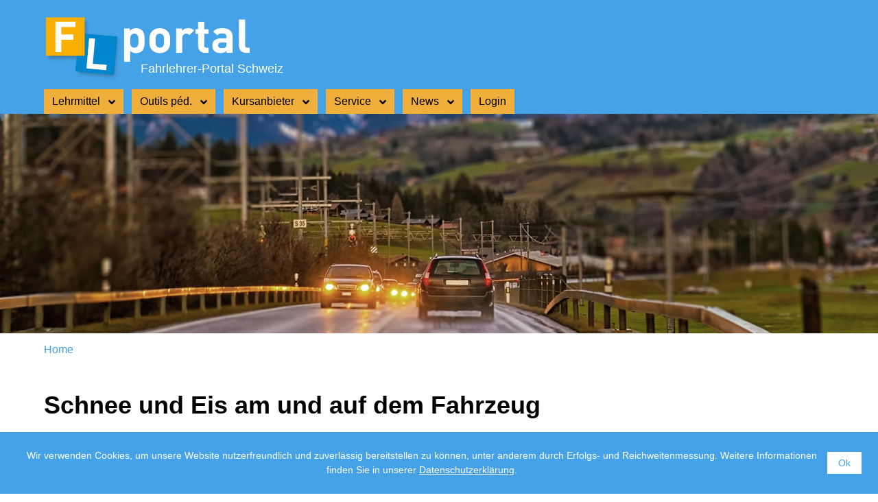

--- FILE ---
content_type: text/html; charset=UTF-8
request_url: https://www.fahrlehrer-portal.ch/landingpages/schnee-und-eis-am-fahrzeug
body_size: 2943
content:

<!DOCTYPE html>
<html lang="de">
    <head>
        <meta charset="utf-8">
        <meta http-equiv="X-UA-Compatible" content="IE=edge">
        <meta name="viewport" content="width=device-width, initial-scale=1">
                                    <title>Schnee und Eis am Fahrzeug : Fahrlehrerportal</title>
                            
        
                                    <link href="/cache-buster-1743671084/build/app.css" media="screen" rel="stylesheet" type="text/css" />
                        <script charset="UTF-8" type="text/javascript" src="/static/banner/lottie.min.js"></script>
                    <script src="https://ad.doubleclick.net/ddm/trackimpj/N1228753.5064959FAHRLEHRER-PORTA/B30110034.377140310;dc_trk_aid=568111472;dc_trk_cid=200821533;ord=2147396623;dc_lat=;dc_rdid=;tag_for_child_directed_treatment=;tfua=;gdpr=${GDPR};gdpr_consent=${GDPR_CONSENT_755};ltd=;dc_tdv=1?" attributionsrc ></script>
            <script type="text/javascript">
                var clickTag = "https://ad.doubleclick.net/ddm/trackclk/N1228753.5064959FAHRLEHRER-PORTA/B30110034.377140310;dc_trk_aid=568111472;dc_trk_cid=200821533;dc_lat=;dc_rdid=;tag_for_child_directed_treatment=;tfua=;ltd=;dc_tdv=1";
            </script>
            
<!-- Google Tag Manager -->
<script>(function(w,d,s,l,i){w[l]=w[l]||[];w[l].push({'gtm.start':
new Date().getTime(),event:'gtm.js'});var f=d.getElementsByTagName(s)[0],
j=d.createElement(s),dl=l!='dataLayer'?'&l='+l:'';j.async=true;j.src=
'https://www.googletagmanager.com/gtm.js?id='+i+dl;f.parentNode.insertBefore(j,f);
})(window,document,'script','dataLayer','GTM-M888FVN');</script>
<!-- End Google Tag Manager -->
</head>
    <body>


<!-- Google Tag Manager (noscript) -->
<noscript><iframe src="https://www.googletagmanager.com/ns.html?id=GTM-M888FVN"
height="0" width="0" style="display:none;visibility:hidden"></iframe></noscript>
<!-- End Google Tag Manager (noscript) -->

        <header class="c-header">
    <div class="o-wrapper  o-wrapper--relative">
        <a href="/" title="Home">
            <img class="c-header__logo" src="/build/images/fl-portal-logo.png" alt="">
            <h1 class="c-header__title">Fahrlehrer-Portal Schweiz</h1>
        </a>
                    
<nav class="c-navigation" role="navigation">
    <label class="c-navigation__toggle" for="js-mainnavigation-state"></label>
    <input id="js-mainnavigation-state" class="c-navigation__state" type="checkbox" />
    <ul id="js-mainnavigation" class="c-navigation__ul  c-navigation__ul--level1">
                        <li class="c-navigation__li  c-navigation__li--level1">
            <a class="c-navigation__link  c-navigation__link--level1" title="" target="" href="/Lehrmittel/Let-s-drive">Lehrmittel</a>
            <ul class="c-navigation__ul  c-navigation__ul--level2">
                <li class="c-navigation__li  c-navigation__li--level2">
                    <a class="c-navigation__link  c-navigation__link--level2" title="" target="" href="/Lehrmittel/Let-s-drive">Let&#039;s drive</a>
                                    </li>
                                
                <li class="c-navigation__li  c-navigation__li--level2">
                    <a class="c-navigation__link  c-navigation__link--level2" title="" target="" href="/Lehrmittel/Film--Leseproben">Film-/Leseproben</a>
                                    </li>
                                
                <li class="c-navigation__li  c-navigation__li--level2">
                    <a class="c-navigation__link  c-navigation__link--level2" title="" target="" href="/Lehrmittel/Bestellen">Bestellen</a>
                                    </li>
                                
                <li class="c-navigation__li  c-navigation__li--level2">
                    <a class="c-navigation__link  c-navigation__link--level2" title="" target="" href="/Quicklinks/Ansprechpartner">Ansprechpartner</a>
                                    </li>
                                
                <li class="c-navigation__li  c-navigation__li--level2">
                    <a class="c-navigation__link  c-navigation__link--level2" title="" target="" href="/Lehrmittel/Werbung">Werbung</a>
                                    </li>
                                
                <li class="c-navigation__li  c-navigation__li--level2">
                    <a class="c-navigation__link  c-navigation__link--level2" title="" target="" href="/Lehrmittel/Partner">Partner</a>
                                    </li>
                                            </ul>
                    </li>
                                <li class="c-navigation__li  c-navigation__li--level1">
            <a class="c-navigation__link  c-navigation__link--level1" title="" target="" href="/Outils-ped./Let-s-drive">Outils péd.</a>
            <ul class="c-navigation__ul  c-navigation__ul--level2">
                <li class="c-navigation__li  c-navigation__li--level2">
                    <a class="c-navigation__link  c-navigation__link--level2" title="" target="" href="/Outils-ped./Let-s-drive">Let&#039;s drive</a>
                                    </li>
                                
                <li class="c-navigation__li  c-navigation__li--level2">
                    <a class="c-navigation__link  c-navigation__link--level2" title="" target="" href="/Outils-ped./Echantillons-de-film-litterature">Échantillons de film/littérature</a>
                                    </li>
                                
                <li class="c-navigation__li  c-navigation__li--level2">
                    <a class="c-navigation__link  c-navigation__link--level2" title="" target="" href="/Outils-ped./Commandez-les-outils-pedagogiques">Commandez les outils pédagogiques</a>
                                    </li>
                                            </ul>
                    </li>
                                <li class="c-navigation__li  c-navigation__li--level1">
            <a class="c-navigation__link  c-navigation__link--level1" title="" target="" href="/Kursanbieter">Kursanbieter</a>
            <ul class="c-navigation__ul  c-navigation__ul--level2">
                <li class="c-navigation__li  c-navigation__li--level2">
                    <a class="c-navigation__link  c-navigation__link--level2" title="" target="" href="/Kursanbieter/Mein-Eintrag">Mein Eintrag</a>
                                    </li>
                                            </ul>
                    </li>
                                <li class="c-navigation__li  c-navigation__li--level1">
            <a class="c-navigation__link  c-navigation__link--level1" title="" target="" href="/Service/Geschaftskarten">Service</a>
            <ul class="c-navigation__ul  c-navigation__ul--level2">
                <li class="c-navigation__li  c-navigation__li--level2">
                    <a class="c-navigation__link  c-navigation__link--level2" title="" target="_blank" href="https://www.druckdrache.ch/de/ ">Geschäftsdrucksachen</a>
                                    </li>
                                
                <li class="c-navigation__li  c-navigation__li--level2">
                    <a class="c-navigation__link  c-navigation__link--level2" title="" target="_blank" href="https://2-phasen.ch/fuer-neulenker/kursveranstalter-zweiphasen/">WAB-Plätze</a>
                                    </li>
                                
                <li class="c-navigation__li  c-navigation__li--level2">
                    <a class="c-navigation__link  c-navigation__link--level2" title="" target="_blank" href="https://strassenverkehrsaemter.ch/">Strassenverkehrsämter</a>
                                    </li>
                                
                <li class="c-navigation__li  c-navigation__li--level2">
                    <a class="c-navigation__link  c-navigation__link--level2" title="" target="" href="/Service/Bucher">Bücher</a>
                                    </li>
                                            </ul>
                    </li>
                                <li class="c-navigation__li  c-navigation__li--level1">
            <a class="c-navigation__link  c-navigation__link--level1" title="" target="" href="/News">News</a>
            <ul class="c-navigation__ul  c-navigation__ul--level2">
                <li class="c-navigation__li  c-navigation__li--level2">
                    <a class="c-navigation__link  c-navigation__link--level2" title="" target="" href="/Quicklinks/Newsletter">Newsletter</a>
                                    </li>
                                
                <li class="c-navigation__li  c-navigation__li--level2">
                    <a class="c-navigation__link  c-navigation__link--level2" title="" target="" href="/News/Archiv">Archiv</a>
                                    </li>
                                            </ul>
                    </li>
                                <li class="c-navigation__li  c-navigation__li--level1">
            <a class="c-navigation__link  c-navigation__link--level1" title="" target="_blank" href="/dam">Login</a>        </li>
                                    </ul>
</nav>
            </div>
</header>

                <div class="c-banner">
        <div class="c-banner__image" style="background-image: url('/_Headerbilder/image-thumb__208__headerImage/GettyImages-666805580_1.webp');"></div>
    </div>

        <div class="o-wrapper">
            <main class="c-content">
                
<div class="c-breadcrumb">
                <a href="/" class="c-breadcrumb__link">Home</a>
                                                                    </div>

                    <h1 class="c-content__title">Schnee und Eis am und auf dem Fahrzeug</h1>
    <div class="pimcore_area_text-grid pimcore_area_content">

    
    

<div class="o-layout">
                        
                                                    
                                    
            <div class="o-layout__item  o-layout__item--vspace  u-1/1@mobile">
                <p><strong>Wer sein Fahrzeug nicht weitestgehend von Schnee und Eis befreit, wird verzeigt. Scheiben, Dach, Front und Heck (Hauben), sämtlich Lichter, Glasflächen der Spiegel sowie Kontrollschilder müssen frei von Schnee und Eis sein.</strong></p>

<p><strong>Fahren mit Guckloch</strong><br />
Für Eis und beschlagene Fenster gilt: Die Frontscheibe und die Glasflächen der Aussenspiegel müssen komplett frei (ohne Eisränder) sein. Die hinteren Seitenscheiben sowie die Heckscheibe müssen nicht komplett frei sein. Dies gilt jedoch nur sofern auf der rechten Fahrzeugseite ein Spiegel montiert wurde. Mögliche Busse bei Eis und Beschlag: bis ca. CHF 600.–, teils sogar höher.</p>

<p><strong>Das Fahrzeug warmlaufenlassen</strong><br />
Das Warmlaufenlassen ist meist sinnlos, da Wärme während der Fahrt schneller erzeugt werden kann. In gewissen Fällen sind Eis und Beschlag derart hartnäckig, dass ohne Warmlaufen keine Besserung in Sicht ist. In einem solchen Fall handelt es sich nicht um unnötiges Laufenlassen des Motors. Die mögliche Busse für unnötiges Laufenlassen beträgt CHF 60.—.<br />
&nbsp;</p>

<p><span style="font-size:10px">Online-Veröffentlichung: 2112.2021<br />
Beitrag: Ravaldo Guerrini<br />
Quelle: FL-Magazin 4/21<br />
Bild: Adobe Stock</span></p>

            </div>
            </div></div>


                                

                            </main>    
        </div>
        
                    <footer class="c-footer">
    <div class="o-wrapper">
        <a class="c-footer__link" href="/quicklinks/ansprechpartner">Kontakt</a>
        <a class="c-footer__link" href="/quicklinks/impressum">Impressum</a>
        <a class="c-footer__link" href="/quicklinks/newsletter">Newsletter</a>
        <a class="c-footer__link" href="/quicklinks/datenschutzerklarung">Datenschutzerklärung</a>
    </div>
                <div id="js-cookie-banner" class="o-cookie-banner">
            <span class="o-cookie-banner__text">Wir verwenden Cookies, um unsere Website nutzerfreundlich und zuverlässig bereitstellen zu können, unter anderem durch Erfolgs- und Reichweitenmessung. Weitere Informationen finden Sie in unserer <a href="/Quicklinks/Datenschutzerklarung">Datenschutzerklärung</a>.</span><button class="o-cookie-banner__button" id="js-cookie-banner-button">Ok</button> 
        </div>
    
</footer>
                                    <script src="/cache-buster-1743671084/build/app.js"></script>
        <script defer="defer" src="/cache-buster-1743671084/build/font-awesome.js"></script>
                            
    </body>
</html>
